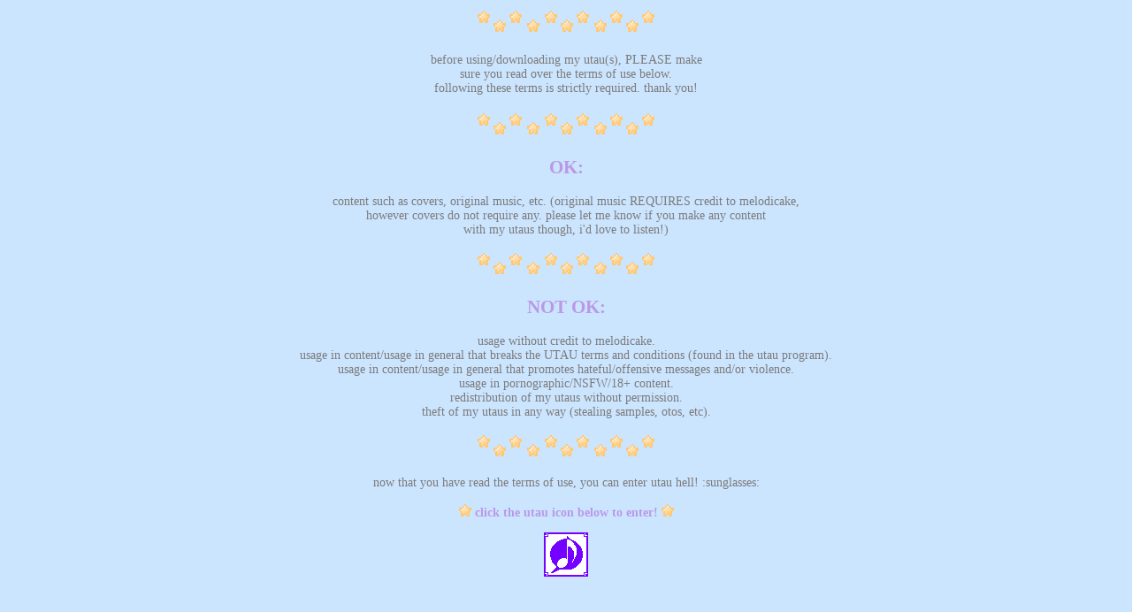

--- FILE ---
content_type: text/html
request_url: https://melodicake.neocities.org/tou
body_size: 567
content:
<!DOCTYPE html>
<html>
<head>
<title>melodicake</title>
<link rel="stylesheet" type="text/css" href="/style3.css?v=1">
<body>
<div align="center">
<img src="/sitedivider3.png"><br><br>
before using/downloading my utau(s), PLEASE make<br>
sure you read over the terms of use below.<br>
following these terms is strictly required. thank you!<br><br>
<img src="/sitedivider3.png">
<h2>OK:</h2><p>content such as covers, original music, etc. (original music REQUIRES credit to melodicake,<br>
however covers do not require any. please let me know if you make any content<br>
with my utaus though, i'd love to listen!)</p>
<img src="/sitedivider3.png">
<h2>NOT OK:</h2><p>usage without credit to melodicake.<br>
usage in content/usage in general that breaks the UTAU terms and conditions (found in the utau program).<br>
usage in content/usage in general that promotes hateful/offensive messages and/or violence.<br>
usage in pornographic/NSFW/18+ content.<br>
redistribution of my utaus without permission.<br>
theft of my utaus in any way (stealing samples, otos, etc).</p>
<img src="/sitedivider3.png">
<p>now that you have read the terms of use, you can enter utau hell! :sunglasses:<br><br>
<img src="/favicon2.png"> <b>click the utau icon below to enter!</b> <img src="/favicon2.png"></p>
<a href="/utauh.html" title="click me!" target="_top"><img src="/utauicon.gif"></a>
</div>
</body>
</html>

--- FILE ---
content_type: text/css
request_url: https://melodicake.neocities.org/style3.css?v=1
body_size: 555
content:
body {
  background-color: #CCE5FF;
  color: #7B7B7B;
  font-family: MS Gothic;
  font-size: 14px;
}
a:link, a:link:active {
  color: #B999E7;
  text-decoration: underline;
  font-family: MS Gothic;
}
a:visited, a:visited:active {
  color: #B999E7;
  text-decoration: underline;
}
a:hover {
  text-decoration: solid;
}
h1, h2, h3, b { 
  color: #B999E7;
}
.color {
  color: #B999E7;
}
::-webkit-scrollbar { 
    display: none; 
}
::selection {
  color: white;
  background: #FFDEAB;
}
::moz-selection {
  color: white;
  background: #FFDEAB;
}
.tooltip {
	display:none;
	position:absolute;
	border:1px solid #333;
	background-color:#161616;
	border-radius:5px;
	padding:10px;
	color:#fff;
	font-size:12px;
}